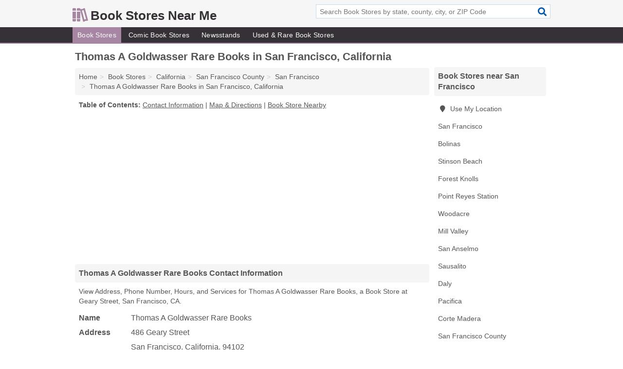

--- FILE ---
content_type: text/html; charset=utf-8
request_url: https://www.bookstoresnearme.org/thomas-a-goldwasser-rare-books-in-san-francisco-ca-94102-9b2/
body_size: 4643
content:
<!DOCTYPE html>
<html lang="en">
  <head>
    <meta charset="utf-8">
    <meta http-equiv="Content-Type" content="text/html; charset=UTF-8">
    <meta name="viewport" content="width=device-width, initial-scale=1">
    <title>Thomas A Goldwasser Rare Books (Book Store in San Francisco, CA Address, Phone, Hours, and Services)</title>
    <link rel="canonical" href="https://www.bookstoresnearme.org/thomas-a-goldwasser-rare-books-in-san-francisco-ca-94102-9b2/">
    <meta property="og:type" content="website">
    <meta property="og:title" content="Thomas A Goldwasser Rare Books (Book Store in San Francisco, CA Address, Phone, Hours, and Services)">
    <meta name="description" content="Looking for Thomas A Goldwasser Rare Books in San Francisco, California? Find Address, Phone Number, Hours, and Services for the San Francisco, CA Book Store.">
    <meta property="og:description" content="Looking for Thomas A Goldwasser Rare Books in San Francisco, California? Find Address, Phone Number, Hours, and Services for the San Francisco, CA Book Store.">
    <meta property="og:url" content="https://www.bookstoresnearme.org/thomas-a-goldwasser-rare-books-in-san-francisco-ca-94102-9b2/">
    <link rel="preconnect" href="//pagead2.googlesyndication.com" crossorigin>
    <link rel="preconnect" href="//www.google-analytics.com" crossorigin>
    <link rel="preconnect" href="https://googleads.g.doubleclick.net" crossorigin>
    <meta name="robots" content="index,follow">
    <meta name="msvalidate.01" content="B56B00EF5C90137DC430BCD46060CC08">
    <link rel="stylesheet" href="/template/style.min.css?bf00dc3de2b7d6b3dc7084c8a9da67b2ee461333">
<style>.fa-logo:before { content: "\f5db"}</style>
    <script src="/template/ui.min?bc9dd65bfcc597ede4ef52a8d1a4807b08859dcd" defer></script>
    <!-- HTML5 shim and Respond.js for IE8 support of HTML5 elements and media queries -->
    <!--[if lt IE 9]>
      <script src="https://oss.maxcdn.com/html5shiv/3.7.3/html5shiv.min.js"></script>
      <script src="https://oss.maxcdn.com/respond/1.4.2/respond.min.js"></script>
    <![endif]-->
  </head>
  <body data-spy="scroll" data-target="#nav-scrollspy" data-offset="0" style="position:relative;" class="pt-listing">
<nav class="navbar navbar-fixed-top hide-on-scroll">
  <div class="container columns-2 sections-9">
    <div class="row">
      <div class="n-toggle collapsed weescreen" data-toggle="collapse" data-target="#navbar, #navbar-search" aria-expanded="false" aria-controls="navbar">
        <i class="fa fa-bars fa-2x"></i>
      </div>
            <div class="navbar-logo logo-text">
        <a href="/" title="Book Stores Near Me"><i class="fa fa-logo fa-2x"></i><span>Book Stores Near Me</span></a>
              <br class="sr-only">
      </div>
      <div class="col-sm-6 collapse n-search" id="navbar-search">
       <form action="/search/" method="get">
        <div class="input-container">
         <input name="q" placeholder="Search Book Stores by state, county, city, or ZIP Code" type="text">
         <button type="submit" class="fa fa-search"></button>
        </div>
       </form>
      </div>
    </div>
  </div>
  <div class="navbar-menu collapse navbar-collapse" id="navbar">
    <div class="container columns-2 sections-9">
      <div class="row">
               <ul class="nav navbar-nav">
          <li class="active"><a class="" href="/book-stores/" title="Book Stores Near Me">Book Stores</a></li>
<li class=""><a class="" href="/comic-book-stores/" title="Comic Book Stores Near Me">Comic Book Stores</a></li>
<li class=""><a class="" href="/newsstands/" title="Newsstands Near Me">Newsstands</a></li>
<li class=""><a class="" href="/used-rare-book-stores/" title="Used & Rare Book Stores Near Me">Used & Rare Book Stores</a></li>
        </ul>
             </div>
    </div>
  </div>
</nav>
<div class="container columns columns-2 sections-9">
  <div class="row">
    <div class="col-md-7">
      <h1>Thomas A Goldwasser Rare Books in San Francisco, California</h1>
<ol class="box-breadcrumbs breadcrumb" itemscope itemtype="https://schema.org/BreadcrumbList">
<li><a href="/" title="Book Stores Near Me">Home</a></li><li itemprop="itemListElement" itemscope itemtype="https://schema.org/ListItem"><a href="/book-stores/" itemprop="item" title="Book Stores Near Me"><span itemprop="name">Book Stores</span></a><meta itemprop="position" content="1"/></li><li itemprop="itemListElement" itemscope itemtype="https://schema.org/ListItem"><a href="/book-stores-in-california/" itemprop="item" title="Book Stores in California"><span itemprop="name">California</span></a><meta itemprop="position" content="2"/></li><li itemprop="itemListElement" itemscope itemtype="https://schema.org/ListItem"><a href="/book-stores-in-san-francisco-county-ca/" itemprop="item" title="Book Stores in San Francisco County, CA"><span itemprop="name">San Francisco County</span></a><meta itemprop="position" content="3"/></li><li itemprop="itemListElement" itemscope itemtype="https://schema.org/ListItem"><a href="/book-stores-in-san-francisco-ca/" itemprop="item" title="Book Stores in San Francisco, CA"><span itemprop="name">San Francisco</span></a><meta itemprop="position" content="4"/></li><li itemprop="itemListElement" itemscope itemtype="https://schema.org/ListItem"><a href="/thomas-a-goldwasser-rare-books-in-san-francisco-ca-94102-9b2/" itemprop="item" title="Thomas A Goldwasser Rare Books in San Francisco, California"><span itemprop="name">Thomas A Goldwasser Rare Books in San Francisco, California</span></a><meta itemprop="position" content="5"/></li>
</ol>              <p class="pad" id="toc">
    <strong class="title nobreaker">
      Table of Contents:
    </strong>
  <a href="#details" class="toc-item">Contact Information</a>
|  <a href="#geography" class="toc-item">Map & Directions</a>
|  <a href="#nearby" class="toc-item">Book Store Nearby</a>
  </p>
      <div class="advert advert-display xs s m">
        <ins class="adsbygoogle" data-ad-client="ca-pub-4723837653436501" data-ad-slot="4654369961" data-ad-format="auto" data-full-width-responsive="true"></ins>
      </div>
      <h2 class="h2 list-group-heading">Thomas A Goldwasser Rare Books Contact Information</h2>
<p class="pad">View Address, Phone Number, Hours, and Services for Thomas A Goldwasser Rare Books, a Book Store at Geary Street, San Francisco, CA.</p>
      <script type="application/ld+json" id="listing">
{
  "@context": "https://schema.org",
  "@type": "LocalBusiness",
  "name": "Thomas A Goldwasser Rare Books",
  "description": "Thomas A Goldwasser Rare Books is a Book Store at 486 Geary Street in San Francisco, California.",
  "image": "https://www.bookstoresnearme.org/template/i/logo",
  "address": {
    "@type": "PostalAddress",
    "streetAddress": "486 Geary Street",
    "addressLocality": "San Francisco",
    "addressRegion": "CA",
    "postalCode": "94102",
    "addressCountry": "US"
  },
  "geo": {
    "@type": "GeoCoordinates",
    "latitude": 37.72724,
    "longitude": -123.03223  },
  "telephone": "+14152924698"
}
</script>

      
<dl class="dl-horizontal LocalBusiness"  data-type="Book Store" data-id="5e863ace5b47586c3e8f09b2" data-lat="37.7272391" data-lng="-123.0322294" data-address-place-id="internal" data-geomode="address" id="details">
  <dt>Name</dt>
  <dd class="name">Thomas A Goldwasser Rare Books</dd>
  <dt>Address</dt>
  <dd class="address">
    <span class="streetAddress">486 Geary Street</span><br>
    <span class="addressLocality">San Francisco</span>,
    <span class="addressRegion">California</span>,
    <span class="postalCode">94102</span>
  </dd>
      <dt>Phone</dt>
    <dd class="telephone"><a href="tel:+1-415-292-4698">415-292-4698</a></dd>
          <dt>Hours</dt>
    <dd class="hours"><span>Monday: 10:30 - 17:30; Tuesday: 10:30 - 17:30; Wednesday: 10:30 - 17:30; Thursday: 10:30 - 17:30; Friday: 10:30 - 17:30</span></dd>
          <dt>Services</dt>
<dd><a href="/book-stores-in-san-francisco-ca/" title="Book Stores in San Francisco, CA">Books</a></dd>

    </dl>

<p><a href="#toc">&#8648; Table of Contents</a></p>                  
      <div class="advert advert-display xs s m">
        <ins class="adsbygoogle" data-ad-client="ca-pub-4723837653436501" data-ad-slot="4654369961" data-ad-format="auto" data-full-width-responsive="true"></ins>
      </div>
      
                   <h2 class="h2 list-group-heading" id="geography">Map of Thomas A Goldwasser Rare Books in San Francisco, California</h2>
<p class="pad">
  View map of Thomas A Goldwasser Rare Books, and  <a class="nlc" href="https://www.google.com/maps/dir/?api=1&destination=486+Geary+Street%2C+San+Francisco%2C+California%2C+94102" rel="noopener" target="_blank">get driving directions from your location</a>
  .</p>
<iframe id="map" class="single" data-src="https://www.google.com/maps/embed/v1/place?key=AIzaSyD-nDulb3AINicXq9Pv_vB936D5cVSfKFk&q=486+Geary+Street%2C+San+Francisco%2C+California%2C+94102&zoom=16" frameborder="0" allowfullscreen></iframe>
<br class="sr-only">
<p><a href="#toc">&#8648; Table of Contents</a></p>            
            
      <div class="listings" id="nearby">
<h2 class="h2 list-group-heading">Book Store Nearby</h2>

<p class="condensed-listing">
 <span class="title">
   <a href="/944-magazine-in-san-francisco-ca-94104-17a/" title="944 Magazine in San Francisco, California" class="name">944 Magazine</a>
  </span>
 <span class="subsidiary">
  <span class="city-state">
   220 Montgomery Street Suite 144  </span>
  <span class="zipcode">
    <span>San Francisco</span>, 
    <span>CA</span>
  </span>
 </span>
</p>

<p class="condensed-listing">
 <span class="title">
   <a href="/adle-international-in-san-francisco-ca-94131-bb2/" title="ADLE International in San Francisco, California" class="name">ADLE International</a>
  </span>
 <span class="subsidiary">
  <span class="city-state">
   5214f Diamond Heights Boulevard # 209  </span>
  <span class="zipcode">
    <span>San Francisco</span>, 
    <span>CA</span>
  </span>
 </span>
</p>

<p class="condensed-listing">
 <span class="title">
   <a href="/birthday-book-in-san-francisco-ca-94112-3b9/" title="Birthday Book in San Francisco, California" class="name">Birthday Book</a>
  </span>
 <span class="subsidiary">
  <span class="city-state">
   261 Onondaga Avenue  </span>
  <span class="zipcode">
    <span>San Francisco</span>, 
    <span>CA</span>
  </span>
 </span>
</p>

<p class="condensed-listing">
 <span class="title">
   <a href="/city-college-of-san-francisco-in-san-francisco-ca-94112-72a/" title="City College Of San Francisco in San Francisco, California" class="name">City College Of San Francisco</a>
  </span>
 <span class="subsidiary">
  <span class="city-state">
   50 Ocean Avenue  </span>
  <span class="zipcode">
    <span>San Francisco</span>, 
    <span>CA</span>
  </span>
 </span>
</p>

<p class="condensed-listing">
 <span class="title">
   <a href="/mehkala-c-in-san-francisco-ca-94103-3eb/" title="Mehkala C in San Francisco, California" class="name">Mehkala C</a>
  </span>
 <span class="subsidiary">
  <span class="city-state">
   706 Mission Street  </span>
  <span class="zipcode">
    <span>San Francisco</span>, 
    <span>CA</span>
  </span>
 </span>
</p>

<p class="condensed-listing">
 <span class="title">
   <a href="/things-from-another-world-in-san-francisco-ca-94103-640/" title="Things From Another World in San Francisco, California" class="name">Things From Another World</a>
  </span>
 <span class="subsidiary">
  <span class="city-state">
   101 Fourth Street  </span>
  <span class="zipcode">
    <span>San Francisco</span>, 
    <span>CA</span>
  </span>
 </span>
</p>

<p class="condensed-listing">
 <span class="title">
   <a href="/us-assist-in-san-francisco-ca-94109-ab4/" title="US Assist in San Francisco, California" class="name">US Assist</a>
  </span>
 <span class="subsidiary">
  <span class="city-state">
   925 Larkin Street  </span>
  <span class="zipcode">
    <span>San Francisco</span>, 
    <span>CA</span>
  </span>
 </span>
</p>

<p class="condensed-listing">
 <span class="title">
   <a href="/university-store-in-san-francisco-ca-94143-e9f/" title="University Store in San Francisco, California" class="name">University Store</a>
  </span>
 <span class="subsidiary">
  <span class="city-state">
   500 Parnassus Avenue  </span>
  <span class="zipcode">
    <span>San Francisco</span>, 
    <span>CA</span>
  </span>
 </span>
</p>

<p class="condensed-listing">
 <span class="title">
   <a href="/urban-moto-magazine-in-san-francisco-ca-94133-220/" title="Urban Moto Magazine in San Francisco, California" class="name">Urban Moto Magazine</a>
  </span>
 <span class="subsidiary">
  <span class="city-state">
   466 Green Street Suite 301  </span>
  <span class="zipcode">
    <span>San Francisco</span>, 
    <span>CA</span>
  </span>
 </span>
</p>

<p class="condensed-listing">
 <span class="title">
   <a href="/william-stout-architectural-books-in-san-francisco-ca-94133-e3f/" title="William Stout Architectural Books in San Francisco, California" class="name">William Stout Architectural Books</a>
  </span>
 <span class="subsidiary">
  <span class="city-state">
   804 Montgomery Street  </span>
  <span class="zipcode">
    <span>San Francisco</span>, 
    <span>CA</span>
  </span>
 </span>
</p>

<p class="condensed-listing">
 <span class="title">
   <a href="/you-mei-life-in-san-francisco-ca-94108-c29/" title="You Mei Life in San Francisco, California" class="name">You Mei Life</a>
  </span>
 <span class="subsidiary">
  <span class="city-state">
   605 Kearny Street  </span>
  <span class="zipcode">
    <span>San Francisco</span>, 
    <span>CA</span>
  </span>
 </span>
</p>

<p class="condensed-listing">
 <span class="title">
   <a href="/zinio-in-san-francisco-ca-94104-bf8/" title="Zinio in San Francisco, California" class="name">Zinio</a>
  </span>
 <span class="subsidiary">
  <span class="city-state">
   114 Sansome Street Floor 10  </span>
  <span class="zipcode">
    <span>San Francisco</span>, 
    <span>CA</span>
  </span>
 </span>
</p>

</div>
      
            
            
            <div class="advert advert-display s m">
        <ins class="adsbygoogle" data-ad-client="ca-pub-4723837653436501" data-ad-slot="4654369961" data-ad-format="auto" data-full-width-responsive="true"></ins>
      </div>
            
            
            
    </div>
    <div class="col-md-2">
            <div class="list-group geo-major temp-geo-condensed">
  <h2 class="h3 list-group-heading">
  Book Stores near San Francisco  </h2>
  <ul class="list-group-items">
  
      <li><a href="#" title="Book Stores Near Me" class="list-group-item geo-local">
    <span class="fa fa-visible fa-map-marker"></span>
    Use My Location
    </a></li>
    
    <li><a href="/book-stores-in-san-francisco-ca/" title="Book Stores in San Francisco, CA" class="list-group-item ">
     San Francisco    </a></li>
    <li><a href="/bolinas-book-exchange-in-bolinas-ca-94924-769/" title="Bolinas Book Exchange in Bolinas, California" class="list-group-item ">
     Bolinas    </a></li>
    <li><a href="/book-stores-in-stinson-beach-ca/" title="Book Stores in Stinson Beach, CA" class="list-group-item ">
     Stinson Beach    </a></li>
    <li><a href="/skyline-books-in-forest-knolls-ca-94933-05e/" title="Skyline Books in Forest Knolls, California" class="list-group-item ">
     Forest Knolls    </a></li>
    <li><a href="/book-stores-in-point-reyes-station-ca/" title="Book Stores in Point Reyes Station, CA" class="list-group-item ">
     Point Reyes Station    </a></li>
    <li><a href="/michael-good-fine-rare-books-in-woodacre-ca-94973-2f7/" title="Michael Good Fine & Rare Books in Woodacre, California" class="list-group-item ">
     Woodacre    </a></li>
    <li><a href="/book-stores-in-mill-valley-ca/" title="Book Stores in Mill Valley, CA" class="list-group-item ">
     Mill Valley    </a></li>
    <li><a href="/book-stores-in-san-anselmo-ca/" title="Book Stores in San Anselmo, CA" class="list-group-item ">
     San Anselmo    </a></li>
    <li><a href="/book-stores-in-sausalito-ca/" title="Book Stores in Sausalito, CA" class="list-group-item ">
     Sausalito    </a></li>
    <li><a href="/tfc-store-in-daly-ca-94014-1fa/" title="TFC Store in Daly, California" class="list-group-item ">
     Daly    </a></li>
    <li><a href="/the-tide-book-company-in-pacifica-ca-94044-33e/" title="The Tide Book Company in Pacifica, California" class="list-group-item ">
     Pacifica    </a></li>
    <li><a href="/book-stores-in-corte-madera-ca/" title="Book Stores in Corte Madera, CA" class="list-group-item ">
     Corte Madera    </a></li>
   <li><a href="/book-stores-in-san-francisco-county-ca/" title="Book Stores in San Francisco County, CA" class="list-group-item ">
    San Francisco County   </a></li>
   <li><a href="/book-stores-in-marin-county-ca/" title="Book Stores in Marin County, CA" class="list-group-item ">
    Marin County   </a></li>
   <li><a href="/book-stores-in-san-mateo-county-ca/" title="Book Stores in San Mateo County, CA" class="list-group-item ">
    San Mateo County   </a></li>
   <li><a href="/book-stores-in-sonoma-county-ca/" title="Book Stores in Sonoma County, CA" class="list-group-item ">
    Sonoma County   </a></li>
   <li><a href="/book-stores-in-contra-costa-county-ca/" title="Book Stores in Contra Costa County, CA" class="list-group-item ">
    Contra Costa County   </a></li>
  
  </ul>
</div>
            <div class="advert advert-display xs s">
        <ins class="adsbygoogle" data-ad-client="ca-pub-4723837653436501" data-ad-slot="4654369961" data-ad-format="auto" data-full-width-responsive="true"></ins>
      </div>
      
    </div>
  </div>
</div>
<footer class="footer">
 <div class="container columns-2 sections-9">
  <div class="row">
   <div class="col-sm-8 copyright">
    <p>
          <a href="/about-us/">About Us</a><br class="sr-only">     <a href="/contact-us/">Contact Us</a><br class="sr-only">
          <a href="/privacy-policy/">Privacy Policy</a><br class="sr-only">
     <a href="/terms-and-conditions/">Terms and Conditions</a><br class="sr-only">
    </p>
    <p>
     Third party advertisements support hosting, listing verification, updates, and site maintenance. Information found on Book Stores Near Me is strictly for informational purposes and does not construe advice or recommendation.     <br>&copy;&nbsp;2026 Book Stores Near Me. All Rights Reserved.
    </p>
   </div>
   <div class="col-sm-4 logo">
          <a href="/" title="Book Stores Near Me"><i class="fa fa-logo fa-2x"></i><span>Book Stores Near Me</span></a>
       </div>
  </div>
 </div>
</footer>

<script>
if(ads = document.getElementsByClassName('adsbygoogle').length) {
  adsbygoogle = window.adsbygoogle || [];
  for(var i=0; i<ads; i++) adsbygoogle.push({});
}
</script>
<script data-ad-client="ca-pub-4723837653436501" async src="https://pagead2.googlesyndication.com/pagead/js/adsbygoogle.js"></script>
<script async src="https://www.googletagmanager.com/gtag/js?id=G-Y2J7JCBHKC"></script>
<script>
  window.dataLayer = window.dataLayer || [];
  function gtag(){dataLayer.push(arguments);}
  gtag('js', new Date());
  gtag('config', 'UA-180329679-2', {"dimension1":"listing","dimension2":"Listings","dimension3":"Book Store"});
  gtag('config', 'G-Y2J7JCBHKC', {"dimension1":"listing","dimension2":"Listings","dimension3":"Book Store"});
</script>

</body>
</html>

--- FILE ---
content_type: text/html; charset=utf-8
request_url: https://www.google.com/recaptcha/api2/aframe
body_size: 264
content:
<!DOCTYPE HTML><html><head><meta http-equiv="content-type" content="text/html; charset=UTF-8"></head><body><script nonce="c7gpotgQPAJnEe3H1bEWMQ">/** Anti-fraud and anti-abuse applications only. See google.com/recaptcha */ try{var clients={'sodar':'https://pagead2.googlesyndication.com/pagead/sodar?'};window.addEventListener("message",function(a){try{if(a.source===window.parent){var b=JSON.parse(a.data);var c=clients[b['id']];if(c){var d=document.createElement('img');d.src=c+b['params']+'&rc='+(localStorage.getItem("rc::a")?sessionStorage.getItem("rc::b"):"");window.document.body.appendChild(d);sessionStorage.setItem("rc::e",parseInt(sessionStorage.getItem("rc::e")||0)+1);localStorage.setItem("rc::h",'1769099813746');}}}catch(b){}});window.parent.postMessage("_grecaptcha_ready", "*");}catch(b){}</script></body></html>